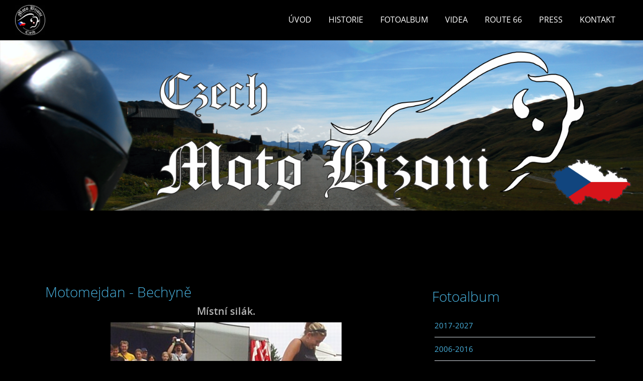

--- FILE ---
content_type: text/html; charset=UTF-8
request_url: https://www.motobizoni.cz/fotoalbum/2006-2016/2006/motomejdan---bechyne/mistni-silak..html
body_size: 4291
content:
<?xml version="1.0" encoding="utf-8"?>
<!DOCTYPE html PUBLIC "-//W3C//DTD XHTML 1.0 Transitional//EN" "http://www.w3.org/TR/xhtml1/DTD/xhtml1-transitional.dtd">
<html lang="cs" xml:lang="cs" xmlns="http://www.w3.org/1999/xhtml" >

      <head>

        <meta http-equiv="content-type" content="text/html; charset=utf-8" />
        <meta name="description" content="Moto Bizoni Czech" />
        <meta name="keywords" content="Motorka,cestování,chopper,moto klub" />
        <meta name="robots" content="all,follow" />
        <meta name="author" content="" />
        <meta name="viewport" content="width=device-width,initial-scale=1">
        
        <title>
            Moto Bizoni - SINCE 2006 - Fotoalbum - 2006-2016 - 2006 - Motomejdan - Bechyně - Místní silák.
        </title>
        <link rel="stylesheet" href="https://s3a.estranky.cz/css/d1000000352.css?nc=562685562" type="text/css" /><style type="text/css">#header .inner_frame{
background-image: url('/img/ulogo.109813.png');
}</style><style type="text/css"></style><style type="text/css"></style><style type="text/css">#navigation #logo {
background-image: url('/img/picture/358/%3Adesign%3Alogofirms%3A1000000392%3Aportrait.1.1476295751.jpeg');
width: 300px;
height: 60px;
}</style>
<link rel="stylesheet" href="//code.jquery.com/ui/1.12.1/themes/base/jquery-ui.css">
<script src="//code.jquery.com/jquery-1.12.4.js"></script>
<script src="//code.jquery.com/ui/1.12.1/jquery-ui.js"></script>
<script type="text/javascript" src="https://s3c.estranky.cz/js/ui.js?nc=1" id="index_script" ></script>
			<script type="text/javascript">
				dataLayer = [{
					'subscription': 'true',
				}];
			</script>
			
    </head>
    <body class="">
        <div class="bg"></div>
        <!-- Wrapping the whole page, may have fixed or fluid width -->
        <div id="whole-page">

            

            <!-- Because of the matter of accessibility (text browsers,
            voice readers) we include a link leading to the page content and
            navigation } you'll probably want to hide them using display: none
            in your stylesheet -->

            <a href="#articles" class="accessibility-links">Jdi na obsah</a>
            <a href="#navigation" class="accessibility-links">Jdi na menu</a>

            <!-- We'll fill the document using horizontal rules thus separating
            the logical chunks of the document apart -->
            <hr />

            

			<!-- block for skyscraper and rectangle  -->
            <div id="sticky-box">
                <div id="sky-scraper-block">
                    
                    
                </div>
            </div>
            <!-- block for skyscraper and rectangle  -->

            <!-- Wrapping the document's visible part -->
            
            <!-- Hamburger icon -->
            <button type="button" class="menu-toggle" onclick="menuToggle()" id="menu-toggle">
            	<span></span>
            	<span></span>
            	<span></span>
            </button>
            
            <!-- Such navigation allows both horizontal and vertical rendering -->
  <div id="navigation">
    <div class="inner_frame">
<a href="/"><div id="logo"></div></a>
      <h2>Menu
        <span id="nav-decoration" class="decoration">
        </span></h2>
    <nav>
      <!-- <menu> tag itself -->
        <menu class="menu-type-standard">
          <li class="">
  <a href="/">Úvod</a>
     
</li>
<li class="">
  <a href="/clanky/nase_banda.html">Historie</a>
     
</li>
<li class="">
  <a href="/fotoalbum/">Fotoalbum</a>
     
</li>
<li class="">
  <a href="/clanky/videa.html">Videa</a>
     
</li>
<li class="">
  <a href="/clanky/route-66/">Route 66</a>
     
</li>
<li class="">
  <a href="/clanky/press.html">Press</a>
     
</li>
<li class="">
  <a href="/clanky/kontakt.html">Kontakt</a>
     
</li>

        </menu>
      <!-- /<menu> tag itself -->
    </nav>
      <div id="clear6" class="clear">
          &nbsp;
      </div>
    </div>
  </div>
<!-- menu ending -->

            
            <div id="document">
                <div id="in-document">

                    <!-- body of the page -->
                    <div id="body">
                        <div id="in-body">

                            <!-- main page content -->
                            <div id="content">
                                <!-- header -->
  <div id="header">
      <div class="title-mobile">
            <h1 class="head-center hidden">
  <a href="https://www.motobizoni.cz/" title="Moto Bizoni - SINCE 2006" style="display:none;">Moto Bizoni - SINCE 2006</a>
</h1>
<h2></h2>
      </div>
     <div class="inner_frame">
        <!-- This construction allows easy image replacement -->
          <div class="title-desktop">
           <h1 class="head-center hidden">
  <a href="https://www.motobizoni.cz/" title="Moto Bizoni - SINCE 2006" style="display:none;">Moto Bizoni - SINCE 2006</a>
</h1>
<h2></h2>
          </div>
        <div id="header-decoration" class="decoration">
        </div>
     </div>
  </div>
<!-- /header -->

<div id="obalstranek">
                                

                               <script language="JavaScript" type="text/javascript">
  <!--
    index_setCookieData('index_curr_photo', 36);
  //-->
</script>

<div id="slide">
  <h2>Motomejdan - Bechyně</h2>
  <div id="click">
    <h3 id="photo_curr_title">Místní silák.</h3>
    <div class="slide-img">
      <a href="/fotoalbum/2006-2016/2006/motomejdan---bechyne/marek-matousek-ii..html" class="previous-photo"  id="photo_prev_a" title="předchozí fotka"><span>&laquo;</span></a>  <!-- previous photo -->

      <a href="/fotoalbum/2006-2016/2006/motomejdan---bechyne/mistni-silak..-.html" class="actual-photo" onclick="return index_photo_open(this,'_fullsize');" id="photo_curr_a"><img src="/img/mid/36/mistni-silak..jpg" alt="" width="460" height="345"  id="photo_curr_img" /></a>   <!-- actual shown photo -->

      <a href="/fotoalbum/2006-2016/2006/motomejdan---bechyne/petr-kolar.html" class="next-photo"  id="photo_next_a" title="další fotka"><span>&raquo;</span></a>  <!-- next photo -->

      <br /> <!-- clear -->
    </div>
    <p id="photo_curr_comment">
      Přítelkyně Dr.Bubna - Leontýnka, se nechá na bubnu nosit.
    </p>
    
  </div>
  <!-- TODO: javascript -->
<script type="text/javascript">
  <!--
    var index_ss_type = "small";
    var index_ss_nexthref = "/fotoalbum/2006-2016/2006/motomejdan---bechyne/petr-kolar.html";
    var index_ss_firsthref = "/fotoalbum/2006-2016/2006/motomejdan---bechyne/do-naseho-klubu-nepatri--ale-jako-bych-ho-odnekud-znal......html";
    index_ss_init ();
  //-->
</script>

  <div class="slidenav">
    <div class="back" id="photo_prev_div">
      <a href="/fotoalbum/2006-2016/2006/motomejdan---bechyne/marek-matousek-ii..html" id="photo_ns_prev_a">&larr; Předchozí</a>

    </div>
    <div class="forward" id="photo_next_div">
      <a href="/fotoalbum/2006-2016/2006/motomejdan---bechyne/petr-kolar.html" id="photo_ns_next_a">Další &rarr;</a>

    </div>
    <a href="/fotoalbum/2006-2016/2006/motomejdan---bechyne/">Zpět do složky</a>
    <br />
  </div>
  <div id="timenav">Automatické procházení:&nbsp;<a href="javascript: index_ss_start(3)">3</a>&nbsp;|&nbsp;<a href="javascript: index_ss_start(4)">4</a>&nbsp;|&nbsp;<a href="javascript: index_ss_start(5)">5</a>&nbsp;|&nbsp;<a href="javascript: index_ss_start(6)">6</a>&nbsp;|&nbsp;<a href="javascript: index_ss_start(7)">7</a>&nbsp;(čas ve vteřinách)</div>
<script type="text/javascript">
  <!--
    var index_ss_textpause = 'Automatické procházení:&nbsp;<a href="javascript: index_ss_pause()">pozastavit</a>';
    var index_ss_textcontinue = 'Automatické procházení:&nbsp;<a href="javascript: index_ss_continue()">pokračovat</a>';
    var index_ss_textalert = 'Je zobrazena poslední fotografie. Budete pokračovat od první.';
  //-->
</script>

  <script type="text/javascript">
    <!--
      index_photo_init ();
    //-->
  </script>
</div>

<div id="nav-column">

                                <div id="clear2" class="clear">
                                    &nbsp;
                                </div>
                                <hr />

                                <!-- Side column left/right -->
                                <div class="column">

                                    <!-- Inner column -->
                                    <div class="inner_frame inner-column">
                                        
                                        
                                        
                                        
                                        
                                        
                                        <!-- Photo album -->
  <div id="photo-album-nav" class="section">
    <h2>Fotoalbum
      <span id="photo-album-decoration" class="decoration">
      </span></h2>
    <div class="inner_frame">
      <ul>
        <li class="first ">
    <div class="photo-wrap">
  <div>
    <a href="/fotoalbum/2017-2027/">
      <img src="/img/mid/7473/b1135a28-ddb6-460e-86e6-b339d17e6db1.jpg" alt="" width="75" height="56" /></a>
    <br />
  </div>
</div>
<a href="/fotoalbum/2017-2027/">
        2017-2027</a></li>
<li class="">
    <div class="photo-wrap">
  <div>
    <a href="/fotoalbum/2006-2016/">
      <img src="/img/mid/39/do-naseho-klubu-nepatri--ale-jako-bych-ho-odnekud-znal......jpg" alt="" width="75" height="56" /></a>
    <br />
  </div>
</div>
<a href="/fotoalbum/2006-2016/">
        2006-2016</a></li>
<li class="last ">
    <div class="photo-wrap">
  <div>
    <a href="/fotoalbum/moto-bizoni-on-route-66/">
      <img src="/img/mid/1035/dsc_0020.jpg" alt="" width="75" height="50" /></a>
    <br />
  </div>
</div>
<a href="/fotoalbum/moto-bizoni-on-route-66/">
        Moto Bizoni on Route 66</a></li>

      </ul>
    </div>
  </div>
<!-- /Photo album -->
<hr />

                                        
                                        
                                        
                                        
                                        
                                        
                                        <!-- Favorite links -->
  <div id="links" class="section">
    <h2>Oblíbené odkazy
        <span id="links-decoration" class="decoration">
        </span></h2>
    <div class="inner_frame">
      <ul>
        <li class="first ">
  <a href="https://pbcmc.cz/" title="Pit Bulls MC Czech">
  Pit Bulls MC Czech</a></li><li class="">
  <a href="http://www.bizon-hill.cz/" title="Bizon Hill Czech">
  Bizon Hill Czech</a></li><li class="last ">
  <a href="http://koleckari.cz" title="Kolečkáři">
  Kolečkáři</a></li>
      </ul>
    </div>
  </div>
<!-- /Favorite links -->
<hr />

                                        
                                        
                                        
                                        
                                    </div>
                                    <!-- /Inner column -->

                                    <div id="clear4" class="clear">
                                        &nbsp;
                                    </div>

                                </div>
                                <!-- konci first column -->
                            </div>

</div>
                            </div>
                            
                            
                            <div id="clear3" class="clear">
                                &nbsp;
                            </div>
                            <hr />

                            <!-- /main page content -->
                        </div>
                    </div>
                    <!-- /body -->

                    <div id="clear5" class="clear">
                        &nbsp;
                    </div>
                    <hr />

                    <div id="clear7" class="clear">
                        &nbsp;
                    </div>

                </div>
            </div>
                            <!-- Footer -->
                <div id="footer">
                    <div class="inner_frame">
                        <p>
                            &copy; 2025 eStránky.cz <span class="hide">|</span> <a class="promolink promolink-paid" href="//www.estranky.cz/" title="Tvorba webových stránek zdarma, jednoduše a do 5 minut."><strong>Tvorba webových stránek</strong></a> 
                            
                            
                            
                            
                            
                            
                        </p>
                        
                        
                    </div>
                </div>
                <!-- /Footer -->


            
            <!-- block for board position-->
        </div>
        <!-- NO GEMIUS -->

        <script>
          function shortText(text, maxChar) {
            return text.length > maxChar ? text.substring(0, maxChar) + '...' : text;
          }

          document.addEventListener('DOMContentLoaded', function () {
            var eshop = document.getElementById('eshop');

            if (eshop) {
              var articles = Array.from(eshop.getElementsByClassName('article'));

              for (var i in articles) {
                var title = articles[i].querySelector('h3 a');
                var description = articles[i].querySelector('div.editor-area');
                
                title.innerHTML = shortText(title.innerText, 36);
                description.innerHTML = shortText(description.innerText, 50);
              }
            }
          });
        </script>
    </body>
</html>